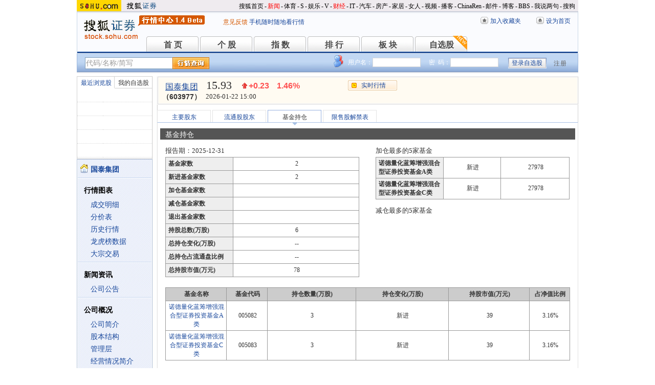

--- FILE ---
content_type: text/html
request_url: https://q.stock.sohu.com/cn/603977/jjcc.shtml
body_size: 6782
content:
<!DOCTYPE html PUBLIC "-//W3C//DTD XHTML 1.0 Transitional//EN" "http://www.w3.org/TR/xhtml1/DTD/xhtml1-transitional.dtd">
<html xmlns="http://www.w3.org/1999/xhtml">
<head>
<meta http-equiv="Content-Type" content="text/html; charset=gb2312" />
<title>国泰集团(603977) - 基金持仓 - 股票行情中心 - 搜狐证券</title>
<meta name="Keywords" content="国泰集团,603977,基金持仓,加仓,减仓,新进基金,加仓基金,减仓基金,退出基金">
<meta name="Description" content="国泰集团(603977)的基金持仓，提供国泰集团(603977)基金持仓变动情况，包括新进基金 加仓基金 减仓基金 退出基金 基金持股总数 占净值比例 基金持仓变化等 ">
<link type="text/css" rel="stylesheet" href="//s1.biz.itc.cn/cn/css/BIZ_comm-1.4.2.css?000" media="screen" />
<link type="text/css" rel="stylesheet" href="//static.k.sohu.com/static/finance/pc/qstock/v0.0.12/css/BIZ_sec-1.4.1.css" media="screen" />

<script type="text/javascript">
/* 文件生成时写入区域 START */
biz_Code = "cn_603977";
//正常状态：0，选中状态：1，无效置灰状态：-1
            //上市股票
                biz_leftMenuConfig = [[0],[0, 0, 0, 0, 0, 0],[0],[0, 0, 0, 0, 0, 0],[0, 0, 0, 0],[0, 0, 0, 0, 0, 0, 0]];
    
biz_leftMenuConfig[4][2]=1;
biz_middMenuConfig = [0,0,1,0];
/* 文件生成时写入区域 END */
</script>
<!-- 头部js START -->
<script type="text/javascript">
/*var BIZ_menu_config = { nav: 1 };
commet_obj = {};
var loadEvents = function(){
    var ml1 = new jaw.commet(), url = PEAK.getHqURL(2);
    commet_obj = ml1;
    ml1.append("hq1", 25, url);
    ml1.handler();
}*/

</script>
<script type="text/javascript" src="//s1.biz.itc.cn/cn/script/lib/jquery-1.7.2.js"></script> 
<script type="text/javascript" src="//static.k.sohu.com/static/finance/pc/qstock/v0.0.12/js/biz/autocomplete-2.0.min.js"></script>
<script type="text/javascript" src="//static.k.sohu.com/static/finance/pc/qstock/v0.0.10/js/main/main-1.4.7.min.js"></script>

<script type="text/javascript">
var getServerTime = function(a) {//鍏徃鍏憡璇︾粏椤佃鎯呯鐗囪ˉ涓�
    var e = $("BIZ_time") || jQuery(".BIZ_IS_price_TS")[0];
    if (e) {
        var g = a[1][0], f = a[1][1], c = a[1][2], h = a[1][3], d = a[1][4], i = a[1][5];
        var b = new StringBuilder().append(g).append("-").append(f).append("-").append(c).append(" ").append(h).append(":").append(d).toString();
        e.innerHTML = b;
    }
    if (typeof window.js2fla == "function") {
        js2fla("['time', '" + b + "']");
    }
    PEAK.BIZ.serverTime.setHours(a[1][3], a[1][4]);
};
common_obj2fun.time = getServerTime;
</script>
<script type="text/javascript" src="//static.k.sohu.com/static/finance/pc/qstock/v0.0.10/js/main/hq_sec-1.4.min.js"></script>

<!-- 头部js END -->
</head>
<body>

<!-- 搜狐通用页眉A START -->
<!-- 搜狐通用页眉A START -->
<div id="criterionNav" class="Area_w">
    <a target="_blank" href="//www.sohu.com/" id="sohu_logo"><img height="22" border="0" src="//s1.biz.itc.cn/cn/pic/sohu_logo2.gif" alt="搜狐网站"/></a>
    <a target="_blank" href="//stock.sohu.com/" id="sohu_sec_logo"><img height="22" border="0" src="//s2.biz.itc.cn/cn/pic//stock_logo2.gif" alt="搜狐证券"/></a>

    <div id="criterionNav_right" class="Area">
    <ul class="right">
        <li><a target="_top" href="//www.sohu.com/">搜狐首页</a></li>
        <li>-</li>
        <li class="red"><a target="_top" href="//news.sohu.com/">新闻</a></li>
        <li>-</li>
        <li><a target="_top" href="//sports.sohu.com/">体育</a></li>
        <li>-</li>
        <li><a target="_top" href="//s.sohu.com/">S</a></li>
        <li>-</li>
        <li><a target="_top" href="//yule.sohu.com/">娱乐</a></li>
        <li>-</li>
        <li><a target="_top" href="//v.sohu.com/">V</a></li>
        <li>-</li>
        <li class="red"><a target="_top" href="//business.sohu.com/">财经</a></li>
        <li>-</li>
        <li><a target="_top" href="//it.sohu.com/">IT</a></li>
        <li>-</li>
        <li><a target="_top" href="//auto.sohu.com/">汽车</a></li>
        <li>-</li>
        <li><a target="_top" href="//house.sohu.com/">房产</a></li>
        <li>-</li>
        <li><a target="_top" href="//home.sohu.com/">家居</a></li>
        <li>-</li>
        <li><a target="_top" href="//women.sohu.com/">女人</a></li>
        <li>-</li>
        <li><a target="_top" href="//tv.sohu.com/">视频</a></li>
        <li>-</li>
        <li><a target="_top" href="//v.blog.sohu.com/">播客</a></li>
        <li>-</li>
        <li><a target="_top" href="//www.chinaren.com/">ChinaRen</a></li>
        <li>-</li>
        <li><a target="_top" href="//login.mail.sohu.com/">邮件</a></li>
        <li>-</li>
        <li><a target="_top" href="//blog.sohu.com/">博客</a></li>
        <li>-</li>
        <li><a target="_top" href="//club.sohu.com/">BBS</a></li>
        <li>-</li>
        <li><a target="_top" href="//comment2.news.sohu.com/">我说两句</a></li>
        <li>-</li>
        <li class="end"><a target="_top" href="//www.sogou.com/">搜狗</a></li>
    </ul>
    </div>

</div>
<!-- 搜狐通用页眉A END -->

<!-- 行情中心页眉 START -->
<div class="BIZ_header">
	<img id="BIZ_logo" src="//s3.biz.itc.cn/cn/pic/logo_BIZ_new_1.4.gif" title="搜狐财经行情Logo" alt="搜狐财经行情Logo" usemap="#BIZ_logo" />
	<map name="BIZ_logo">
		<area shape="rect" coords="0,0,110,46" href="//stock.sohu.com/" target="_blank"></area>
		<area shape="rect" coords="110,0,200,46" href="//q.stock.sohu.com/" target="_blank"></area>
	</map>
	<div id="BIZ_ver">
	 <!--	<a style="padding-right:30px;color:#f00" href="//stock.sohu.com/20130428/n374361532.shtml" target="_blank">*声明：由于系统调整，暂停美股港股行情服务</a> -->
		<a target="_blank" href="//q.stock.sohu.com/feedback.html">意见反馈</a>
		<a target="_blank" href="//stock.sohu.com/upload/stock_mobile.html " style="color:#18479B;">手机随时随地看行情</a>
	</div>

	<!-- 顶部功能栏 START -->
	<ul id="BIZ_fnbarA" class="BIZ_fnbarA">
		<li class="e1" c=0><a href="javascript:addBookmark();">加入收藏夹</a></li>
		<li class="e2" c=1><a href="javascript:setHomepage();">设为首页</a></li>
	</ul>
	<!-- 顶部功能栏 END -->

	<!-- 行情中心主导航 START -->
	<style type="text/css">
	div.BIZ_header div.BIZ_nav ul li{margin-right:0}
	</style>
	<div id="BIZ_nav" class="BIZ_nav">
		<ul style="width:900px;margin-left:135px">
			<li>首 页<a href="/index.shtml">首 页</a></li>
			<li>个 股<a href="/cn/000002/index.shtml">个 股</a></li>
			<li>指 数<a href="/cn/zs.shtml">指 数</a></li>
			<li>排 行<a href="/cn/ph.shtml">排 行</a></li>
			<li>板 块<a href="/cn/bk.shtml">板 块</a></li>
			<li>自选股<a style="background:url(//stock.sohu.com/upload/mystock2012/html/skin/images/new2.gif) no-repeat" href="/cn/mystock.shtml">自选股</a></li>
		<!--	<li>千股千评<a href="//t.stock.sohu.com">千股千评</a></li>-->
		<!--	<li>炒股大赛<a href="//q.stock.sohu.com/cgds/" target="_blank" style="color:#f60">炒股大赛</a></li>-->
		</ul>
		<div class="BIZ_update_info" style="display:none"></div>
		<div class="BIZ_nav_border"></div>
	</div>
</div>
<!-- 行情中心页眉 END -->

<!-- 搜狐通用页眉A END -->

<!-- 行情中心主栏 START -->
<style type="text/css">
	div#FEP_searchbar{left:15px}
	div.BIZ_bar_wrapper div.BIZ_bar div.BIZ_login ul.off li.fn{width:50px;}
	div.BIZ_bar_wrapper div.BIZ_bar div.BIZ_login ul.on li.caption{margin-right:10px}
	div.BIZ_bar_wrapper div.BIZ_bar div.BIZ_login{left:auto;right:10px;background:url(//i1.itc.cn/20120920/2bb1_e4c60ac2_b96d_b596_71aa_d67fed8c8861_1.png) no-repeat; _background:transparent;_filter:progid:DXImageTransform.Microsoft.AlphaImageLoader(enabled='true',sizingMethod='crop',src='//i1.itc.cn/20120920/2bb1_e4c60ac2_b96d_b596_71aa_d67fed8c8861_1.png')}
</style>
<div class="BIZ_bar_wrapper">
	<div id="BIZ_bar" class="BIZ_bar">
		<!--
		<span class="BIZ_user"></span>
		行情中心登陆元素 START -->
		<div id="BIZ_login" class="BIZ_login"></div>
		<!-- 行情中心登陆元素 END -->
		
		<!-- 搜索&Suggest START -->
		<div id="FEP_searchbar" class="searchbar suggestRoot clearfix">
			<form action="javascript:void(0)" id="searchForm">
				<ul id="FEP_searchList" class="searchList clearfix">
					<li class="e1"><input id="searchInput" type="text" autoComplete="off" disableautocomplete /></li>
					<li class="e2"><input id="FEP_searchBtn" type="submit" class="suggest_btn" value=""/></li>
				</ul>
			</form>
			<div id="suggestDiv" class="suggestLists" style="display: none; "></div>
		</div>
		<!-- 搜索&Suggest END -->
	</div>
	<div class="BIZ_bar_border"></div>
</div>
<!--<div class="flash" style="width:980px;margin:0 auto 10px">
    <a href="//q.stock.sohu.com/cgds/index.do" target="_blank"><img src="//stock.sohu.com/upload/chaogu_pc/images/gf980x100.gif"></a>
</div>-->

<!-- 行情中心主栏 END -->

<div class="str2Column clearfix">
    <div class="str2ColumnL">
        <!-- 行情中心主菜单 START -->
        <div class="BIZ_menu_shadow">
            <div id="BIZ_stock_list" class="BIZ_stock_list">
	<div class="BIZ_tabA">
		<ul class="clearfix" id="FTag">
			<li id="ft0" class="current" c="BIZ_MyLBS"><span>最近浏览股</span></li>
			<li id="ft1" c="BIZ_Mystock"><span><a href="//q.stock.sohu.com/cn/mystock.shtml">我的自选股</a></span></li>
		</ul>
	</div>
	<table id="BIZ_MyLBS">
		<tr><td width="50px"><span>&nbsp;</span></td><td></td></tr>
		<tr><td><span>&nbsp;</span></td><td></td></tr>
		<tr><td><span>&nbsp;</span></td><td></td></tr>
		<tr><td><span>&nbsp;</span></td><td></td></tr>
		<tr class="last"><td><span>&nbsp;</span></td><td></td></tr>
	</table>
	<table id="BIZ_Mystock" style="display:none">
		<tr><td width="50px"><span>&nbsp;</span></td><td></td></tr>
		<tr><td><span>&nbsp;</span></td><td></td></tr>
		<tr><td><span>&nbsp;</span></td><td></td></tr>
		<tr><td><span>&nbsp;</span></td><td></td></tr>
		<tr class="last"><td><span>&nbsp;</span></td><td></td></tr>
	</table>
</div>

            <div class="BIZ_menu_border">
                <div id="BIZ_menu" class="BIZ_menu">
                    <script>biz_Name = "国泰集团";
var status = "0";</script>
<div class="part first">
    <ul>
        <li><a href="//q.stock.sohu.com/cn/603977/index.shtml"><b>国泰集团</b></a></li>
    </ul>
</div>
    <div class="part">
        <h3>行情图表</h3>
        <ul>
            <li class="tuijian_li" style="display:none"><a href="//q.stock.sohu.com/qp/index.html?cn_603977">实时行情</a><span class="tuijian">推荐</span></li>
            <li><a href="//q.stock.sohu.com/cn/603977/cjmx.shtml">成交明细</a></li>
            <li><a href="//q.stock.sohu.com/cn/603977/fjb.shtml">分价表</a></li>
            <li><a href="//q.stock.sohu.com/cn/603977/lshq.shtml">历史行情</a></li>
            <li><a href="//q.stock.sohu.com/cn/603977/lhb.shtml">龙虎榜数据</a></li>
                            <li><a href="//q.stock.sohu.com/cn/603977/dzjy.shtml">大宗交易</a></li>
                    </ul>
    </div>
    <div class="part">
        <h3>新闻资讯</h3>
        <ul>
            <!-- <li><a href="//q.stock.sohu.com/cn/603977/news_gs.shtml">公司新闻</a></li> -->
            <li><a href="//q.stock.sohu.com/cn/603977/information.shtml?type=100" target="_blank">公司公告</a></li>
            <!-- <li><a href="//q.stock.sohu.com/cn/603977/news_gg.shtml">个股研究</a></li> -->
            <!-- <li><a href="//q.stock.sohu.com/cn/603977/news_hy.shtml">行业新闻</a></li> -->
            <!-- <li><a href="//q.stock.sohu.com/cn/603977/news_xg.shtml">相关新闻</a></li> -->
            <!-- <li><a href="//q.stock.sohu.com/cn/603977/news.shtml">个股新闻</a></li> -->
            <!-- <li><a href="//q.stock.sohu.com/cn/603977/pl.shtml">分析师评论</a></li> -->
        </ul>
    </div>
    <div class="part">
        <h3>公司概况</h3>
        <ul>
            <li><a href="//q.stock.sohu.com/cn/603977/gsjj.shtml">公司简介</a></li>
            <li><a href="//q.stock.sohu.com/cn/603977/gbjg.shtml">股本结构</a></li>
            <li><a href="//q.stock.sohu.com/cn/603977/glc.shtml">管理层</a></li>
            <li><a href="//q.stock.sohu.com/cn/603977/jyqk.shtml">经营情况简介</a></li>
            <li><a href="//q.stock.sohu.com/cn/603977/bw.shtml">重大事项备忘</a></li>
            <li><a href="//q.stock.sohu.com/cn/603977/fhsp.shtml">分红送配记录</a></li>
        </ul>
    </div>
    <div class="part">
        <h3>持仓明细</h3>
        <ul>
            <li><a href="//q.stock.sohu.com/cn/603977/zygd.shtml">主要股东</a></li>
            <li><a href="//q.stock.sohu.com/cn/603977/ltgd.shtml">流通股股东</a></li>
            <li><a href="//q.stock.sohu.com/cn/603977/jjcc.shtml">基金持仓</a></li>
            <li><a href="//q.stock.sohu.com/cn/603977/xsjj.shtml">限售股解禁表</a></li>
        </ul>
    </div>
    <div class="part last">
        <h3>财务数据</h3>
        <ul>
            <li><a href="//q.stock.sohu.com/cn/603977/cwzb.shtml">重要财务指标</a></li>
            <li><a href="//q.stock.sohu.com/cn/603977/srgc.shtml">主营收入构成</a></li>
            <li><a href="//q.stock.sohu.com/cn/603977/zcfz.shtml">资产负债表</a></li>
            <li><a href="//q.stock.sohu.com/cn/603977/xjll.shtml">现金流量表</a></li>
            <li><a href="//q.stock.sohu.com/cn/603977/lr.shtml">利润表</a></li>
            <li><a href="//q.stock.sohu.com/cn/603977/yjyg.shtml">业绩预告</a></li>
            <li><a href="//q.stock.sohu.com/cn/603977/information.shtml?type=130" target="_blank">财务报告</a></li>
        </ul>
    </div>

                </div>
            </div>
        </div>
        <!-- 行情中心主菜单 END -->
    </div>
    <div class="str2ColumnR">
        <!-- 行情中心报价区域 START -->
        <div class="BIZ_IS_price_shadow">
            <div class="BIZ_IS_price_border">
                <div id="BIZ_IS_price_A1" class="BIZ_IS_priceA">
                    <div class="BIZ_IS_price_id">
                                                <a id="BIZ_IS_Name" href="http://q.stock.sohu.com/cn/603977/index.shtml">国泰集团</a>
                                                <span>（603977）</span>
                    </div>
                    <!-- price START -->
                    					<ul class="BIZ_IS_price_A">
						<li class="e1" c=2></li>
						<li class="e2" c=3></li>
						<li class="e3" c=4></li>
					</ul>
					<div class="BIZ_IS_price_TS" id="BIZ_time"></div>

		            <!-- 加入自选股功能栏 START -->
					<div class="BIZ_fnbarB">
						<ul>
							<li class="e1"><a href="index.shtml">实时行情</a></li>
							<li class="e2"><a href="javascript:addMyStock();">加入自选股</a></li>
						</ul>
						<div id="BIZ_myStockList" class="e2" style="display:none;"></div>
					</div>
					<!-- 加入自选股功能栏 END -->

                    <!-- price END -->
                </div>
            </div>
        </div>
        <!-- 行情中心报价区域 END -->
        <div class="BIZ_innerMain">
            <div class="BIZ_tabC">
                <ul  id="BIZ_tabC">
                    <li><a href="/cn/603977/zygd.shtml">主要股东</a></li>
                    <li><a href="/cn/603977/ltgd.shtml">流通股股东</a></li>
                    <li class="current">基金持仓</li>
                    <li><a href="/cn/603977/xsjj.shtml">限售股解禁表</a></li>
                </ul>
            </div>
            <div class="BIZ_innerBoard">
                <h2>基金持仓</h2>
                <div class="BIZ_innerContent">                    
                    <!--这里是一个图像-->
					<!--
                    <div class="vesselA" id="BIZ_IS_jjcc">
                        <object classid="clsid:D27CDB6E-AE6D-11cf-96B8-444553540000" codebase="http://download.macromedia.com/pub/shockwave/cabs/flash/swflash.cab#version=6,0,29,0" width="100%" height="100%">
                            <param name="movie" value="//s1.biz.itc.cn/cn/swf/rectangle.swf" />
                            <param name="quality" value="high" />
                            <param name="wmode" value="transparent"/ >
                            <param name="flashVars" 
                                value="title1=2024-12-31,2025-03-31,2025-06-30,2025-09-30,2025-12-31&title2=持股总数,基金家数&ap=11241,229&bp=4126,22&cp=6689,113&dp=976,6&ep=6,2&shownum=1"/>                    
                            <embed 
                                src="//s1.biz.itc.cn/cn/swf/rectangle.swf" 
                                quality="high" 
                                pluginspage="http://www.macromedia.com/go/getflashplayer" 
                                type="application/x-shockwave-flash" width="100%" height="100%"
                                wmode="transparent"
                                flashVars="title1=2024-12-31,2025-03-31,2025-06-30,2025-09-30,2025-12-31&title2=持股总数,基金家数&ap=11241,229&bp=4126,22&cp=6689,113&dp=976,6&ep=6,2&shownum=1">
                            </embed>
                        </object>
                    </div>
					-->
                    <!--这里是一个图像-end-->
                    
                    <div class="innerStr2ColumnB clearfix">
                        <div class="innerStr2ColumnBL">
                                                        <h4>报告期：2025-12-31</h4>
                            <table class="tableI">
                                <tr>
                                    <th>基金家数</th>
                                    <td>2</td>
                                </tr>
                                <tr>
                                    <th>新进基金家数</th>
                                    <td>2</td>
                                </tr>
                                <tr>
                                    <th>加仓基金家数</th>
                                    <td></td>
                                </tr>
                                <tr>
                                    <th>减仓基金家数</th>
                                    <td></td>
                                </tr>
                                <tr>
                                    <th>退出基金家数</th>
                                    <td></td>
                                </tr>
                                <tr>
                                    <th>持股总数(万股)</th>
                                    <td>6</td>
                                </tr>
                                <tr>
                                    <th>总持仓变化(万股)</th>
                                    <td>--</td>
                                </tr>
                                <tr>
                                    <th>总持仓占流通盘比例</th>
                                    <td>
                                        --                                    </td>
                                </tr>
                                <tr>
                                    <th>总持股市值(万元)</th>
                                    <td>78</td>
                                </tr>
                            </table>
                        </div>
                        
                        <div class="innerStr2ColumnBR">
                            <h4>加仓最多的5家基金</h4>
                            <table class="tableI">
                                                                <tr>
                                    <th>诺德量化蓝筹增强混合型证券投资基金A类 </th>
                                    <td>
                                        新进
                                    </td>
                                    <td>27978</td>
                                </tr>
                                                                <tr>
                                    <th>诺德量化蓝筹增强混合型证券投资基金C类 </th>
                                    <td>
                                        新进
                                    </td>
                                    <td>27978</td>
                                </tr>
                                                            </table>
                            
                            <h4>减仓最多的5家基金</h4>
                            <table class="tableI">
                                                            </table>
                        </div>
                    </div>

                    <div class="part">
                        <table class="tableJ">
                            <tr>
                                <th class="e1">基金名称</th>
                                <th class="e2">基金代码</th>
                                <th class="e3">持仓数量(万股)</th>
                                <th class="e4">持仓变化(万股)</th>
                                <th class="e5">持股市值(万元)</th>
                                <th class="e6">占净值比例</th>
                            </tr>
                                                        <tr>
                                <td><a href="http://q.fund.sohu.com/q/bc.php?code=005082"  target="_blank">诺德量化蓝筹增强混合型证券投资基金A类</a></td>
                                <td>005082</td>
                                <td>3</td>
                                <td>
                                                                    新进
                                                                </td>
                                <td>39</td>
                                <td>3.16%</td>
                            </tr>
                                                        <tr>
                                <td><a href="http://q.fund.sohu.com/q/bc.php?code=005083"  target="_blank">诺德量化蓝筹增强混合型证券投资基金C类</a></td>
                                <td>005083</td>
                                <td>3</td>
                                <td>
                                                                    新进
                                                                </td>
                                <td>39</td>
                                <td>3.16%</td>
                            </tr>
                                                        
                        </table>
                    </div>
                </div>
            </div>
        </div>
    </div>
    <div class="foot"></div>
</div>

<!-- 行情中心页脚 START -->
<div id="BIZ_footer" class="BIZ_footer">
    <a href="javascript:void(0)" onClick="this.style.behavior='url(#default#homepage)';this.setHomePage('//www.sohu.com');return false;">设置首页</a>
    - <a href="//q.stock.sohu.com/sitemap.shtml" target="_blank">站点地图</a>
    - <a href="//pinyin.sogou.com/" target="_blank">搜狗输入法</a>
    - <a href="//up.sohu.com/" target="_blank">支付中心</a>
    - <a href="//hr.sohu.com" target=_blank>搜狐招聘</a>
    - <a href="//ad.sohu.com/" target=_blank>广告服务</a>
    - <a href="//sohucallcenter.blog.sohu.com/" target="_blank">客服中心</a>
    - <a href="//corp.sohu.com/s2006/contactus/" target="_blank">联系方式</a>
    - <a href="//www.sohu.com/about/privacy.html" target="_blank">保护隐私权</a>
    - <a href="//corp.sohu.com/" target="_blank">About SOHU</a>
    - <a href="//corp.sohu.com/indexcn.shtml" target="_blank">公司介绍</a>
    <br />Copyright <span class="cr">&copy;</span> 2022 Sohu.com Inc. All Rights Reserved. 搜狐公司 <span class="unline"><a href="//corp.sohu.com/s2007/copyright/" target="_blank">版权所有</a></span>
    <br />搜狐不良信息举报电话：010－62728061 举报邮箱：<a href="mailto:jubao@contact.sohu.com">jubao@contact.sohu.com</a>
</div>

<!-- START WRating v1.0 -->
<!--
<script type="text/javascript" src="https://dsl.wrating.com/a1.js">
</script>
<script type="text/javascript">
var vjAcc="860010-0626010000";
var wrUrl="https://dsl.wrating.com/";
vjTrack("");
</script>
<noscript><img src="https://dsl.wrating.com/a.gif?a=&c=860010-0626010000" width="1" height="1"/></noscript>
-->
<!-- END WRating v1.0 -->

<script type="text/javascript" src="//js.sohu.com/mail/pv/pv_v203_ajax.js"></script>
<!--
<script type="text/javascript">
if(typeof jaw != 'undefined'){
	(new Image).src = '//stat.stock.sohu.com/qstock_v.gif?SUV=' +  jaw.cookie.get("SUV") + '&' + Math.random();
}
</script>
-->

<!-- 行情中心页脚 START -->

<script type="text/javascript" src="//static.k.sohu.com/static/finance/pc/tongji/tongji.js"></script>

</body>
</html>

--- FILE ---
content_type: text/html; charset=gbk
request_url: https://hq.stock.sohu.com/cn/977/cn_603977-1.html?callback=jQuery17201480756887341792_1769106414120&_=1769106416656
body_size: 1291
content:
fortune_hq({'index':[['zs_000001','上证指数','4122.58','0.14%','5.64','70969540900','12018','/zs/000001/index.shtml'],['zs_399001','深证成指','14327.05','0.50%','71.92','82251430016','14900','/zs/399001/index.shtml']],'change':[['cn_920076','N国亮','160.78%','/cn/920076/index.shtml'],['cn_920014','特瑞斯','29.98%','/cn/920014/index.shtml'],['cn_920427','华维设计','29.97%','/cn/920427/index.shtml'],['cn_300391','*ST长药 ','20.31%','/cn/300391/index.shtml'],['cn_300592','华凯易佰','20.03%','/cn/300592/index.shtml'],['cn_300737','科顺股份','20.00%','/cn/300737/index.shtml'],['cn_300454','深信服  ','20.00%','/cn/300454/index.shtml'],['cn_688195','腾景科技','20.00%','/cn/688195/index.shtml'],['cn_688699','明微电子','20.00%','/cn/688699/index.shtml'],['cn_688316','青云科技-U','20.00%','/cn/688316/index.shtml']],'price_A1':['cn_603977','国泰集团','15.93','+0.23','1.46%','-1','','--'],'price_A2':['15.87','15.70','2294','15.70','0.82','16.09','2.70%','15.62','167914','17.27','65.02','14.13','26650','15.93','2.99%','0','98.96亿','0.00%'],'price_A3':[],'perform':['-40.30%','-1926','15.97','347','15.96','419','15.95','1843','15.94','734','15.93','9','15.92','42','15.91','255','15.90','902','15.89','142','15.88','85','87938','77277','Z','','0.01%'],'dealdetail':[['15:00:08','15.93','1.46%','2294','365'],['14:57:01','15.93','1.46%','10','2'],['14:56:55','15.93','1.46%','33','5'],['14:56:48','15.93','1.46%','33','5'],['14:56:42','-15.92','1.40%','60','10'],['14:56:36','15.93','1.46%','120','19'],['14:56:30','-15.91','1.34%','44','7'],['14:56:24','-15.91','1.34%','333','53'],['14:56:17','15.93','1.46%','76','12'],['14:56:11','15.92','1.40%','46','7'],['14:56:04','-15.92','1.40%','161','26'],['14:55:58','-15.92','1.40%','127','20'],['14:55:51','-15.92','1.40%','31','5']],'pricedetail':[['15.88','6723','1068','56%'],['15.89','11940','1897','37%'],['15.90','13025','2071','47%'],['15.91','11769','1872','59%'],['15.92','8546','1360','69%'],['15.93','9343','1488','56%'],['15.94','4387','699','85%'],['15.95','4797','765','72%'],['15.96','3147','502','53%'],['15.97','3302','528','56%']],'sector':[['5464','基础化工','0.90%','/cn/bk_5464.html'],['4372','3D打印','1.05%','/cn/bk_4372.html'],['4514','铁路基建','1.16%','/cn/bk_4514.html'],['4540','稀缺资源','0.14%','/cn/bk_4540.html'],['5468','元宇宙概念','0.82%','/cn/bk_5468.html'],['5560','小金属概念','0.35%','/cn/bk_5560.html'],['5743','民爆概念','0.79%','/cn/bk_5743.html'],['7138','可控核聚变','2.15%','/cn/bk_7138.html'],['3141','江西板块','0.91%','/cn/bk_3141.html']],'price_B1':[],'price_B2':[],'quote_m_r':['quote_m_r',"['14:58','15.93','15.87','0','0'],['14:59','15.93','15.87','0','0'],['15:00','15.93','15.87','2294','365']"],'quote_k_r':['quote_k_r',"['20260122','15.70','15.93','16.09','15.62','167914','26650','2.70%','0.23','1.46%']","['20260122','15.70','15.93','16.09','15.62','167914','26650','2.70%','0.23','1.46%']"],'quote_wk_r':['quote_wk_r',"['20260122','15.57','15.93','16.09','15.08','794038.76','123429','--','0.43','2.77%','20260119']","['20260122','15.57','15.93','16.09','15.08','794038.76','123429','--','0.43','2.77%','20260119']"],'quote_mk_r':['quote_mk_r',"['20260122','13.98','15.93','16.09','13.78','3840981.78','579192','--','2.03','14.60%','20260105']","['20260122','13.98','15.93','16.09','13.78','3840981.78','579192','--','2.03','14.60%','20260105']"],'time':['2026','01','22','15','00','56'],'news_m_r':"['2024-10-22','09:30']"});

--- FILE ---
content_type: text/plain;charset=UTF-8
request_url: https://v4.passport.sohu.com/i/cookie/common?callback=passport4014_cb1769106419012&_=1769106419014
body_size: -296
content:
passport4014_cb1769106419012({"body":"","message":"Success","status":200})

--- FILE ---
content_type: text/plain
request_url: https://hqm.stock.sohu.com/getqjson?code=zs_000001,zs_399001,zs_399006&cb=zs_hq_cn&_=1769106414152
body_size: 630
content:
zs_hq_cn({"zs_000001":["zs_000001","上证指数","4122.58","0.14%","+5.64","709695409","3500534","120176421","-","-","4140.8378","4109.9232","-","4116.94","4126.0717","\/zs\/000001\/index.shtml","--","2026-01-22 15:00:56","\/t\/zs\/001\/000001.html"],"zs_399001":["zs_399001","深证成指","14327.05","0.50%","+71.92","822514300","9585390","148996842","-","-","14374.511","14223.344","-","14255.125","14313.635","\/zs\/399001\/index.shtml","--","2026-01-22 15:00:54","\/t\/zs\/001\/399001.html"],"zs_399006":["zs_399006","创业板指","3328.65","1.01%","+33.13","244048571","2973237","68617575","-","-","3337.272","3280.317","-","3295.523","3312.751","\/zs\/399006\/index.shtml","--","2026-01-22 15:00:54","\/t\/zs\/006\/399006.html"]})
